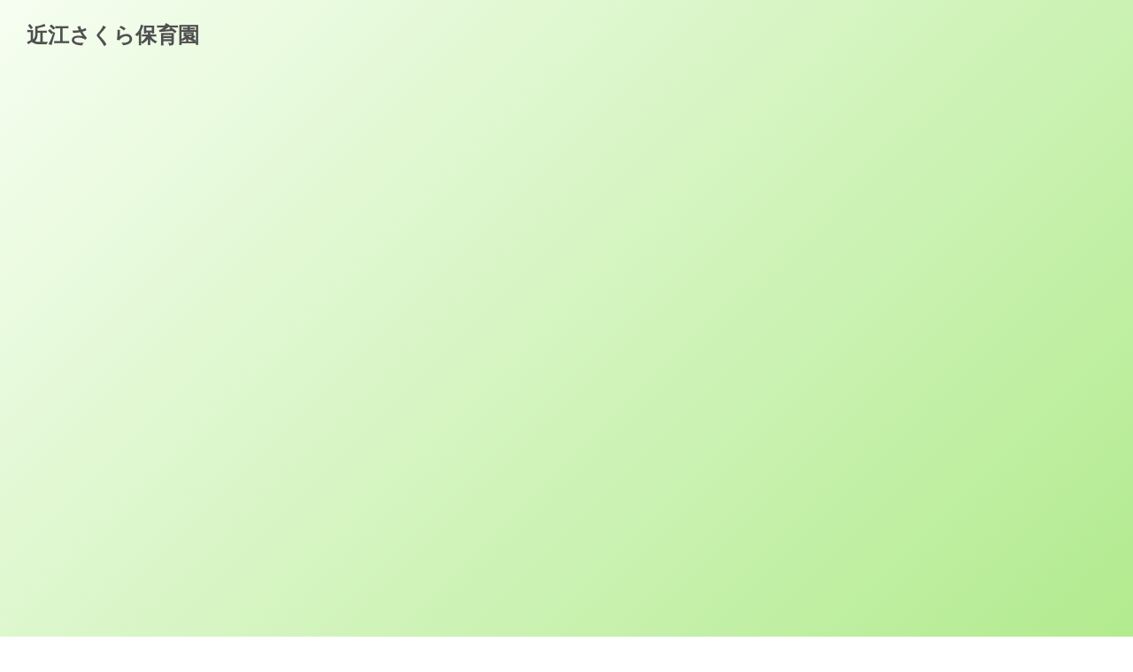

--- FILE ---
content_type: text/plain; charset=utf-8
request_url: https://analytics.studiodesignapp.com/event
body_size: -229
content:
Message published: 17780447256901741